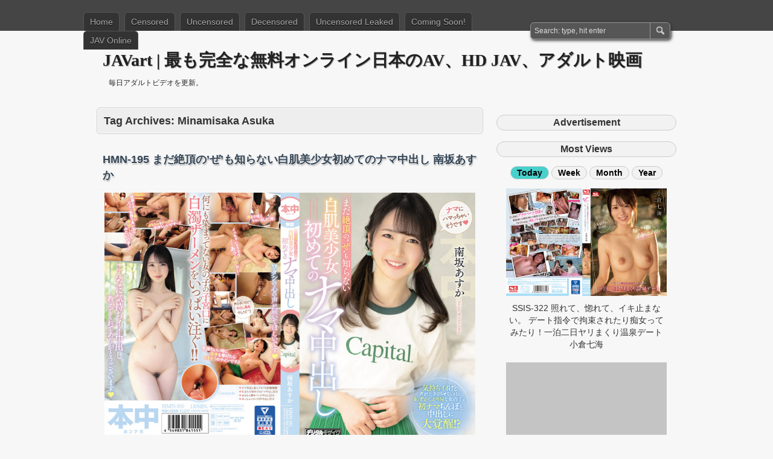

--- FILE ---
content_type: text/html; charset=UTF-8
request_url: https://javart.net/tag/minamisaka-asuka/
body_size: 10541
content:
<!DOCTYPE html PUBLIC "-//W3C//DTD XHTML 1.0 Transitional//EN" "http://www.w3.org/TR/xhtml1/DTD/xhtml1-transitional.dtd">
<html xmlns="http://www.w3.org/1999/xhtml" lang="en-US" prefix="og: http://ogp.me/ns#">
<head profile="http://gmpg.org/xfn/11">
	<meta http-equiv="Content-Type" content="text/html; charset=UTF-8" />
	<title>Minamisaka Asuka - JAVart | 最も完全な無料オンライン日本のAV、HD JAV、アダルト映画</title>
	<link rel="stylesheet" type="text/css" media="all" href="https://javart.net/wp-content/themes/zbench/style.css" />
	<link rel="shortcut icon" href="https://imagejav.com/wp-content/uploads/favicon.png" type="image/x-icon" />
		<meta name='robots' content='max-image-preview:large' />
	<style>img:is([sizes="auto" i], [sizes^="auto," i]) { contain-intrinsic-size: 3000px 1500px }</style>
	
<!-- This site is optimized with the Yoast SEO plugin v7.6.1 - https://yoast.com/wordpress/plugins/seo/ -->
<link rel="canonical" href="https://javart.net/tag/minamisaka-asuka/" />
<meta property="og:locale" content="en_US" />
<meta property="og:type" content="object" />
<meta property="og:title" content="Minamisaka Asuka - JAVart | 最も完全な無料オンライン日本のAV、HD JAV、アダルト映画" />
<meta property="og:url" content="https://javart.net/tag/minamisaka-asuka/" />
<meta property="og:site_name" content="JAVart | 最も完全な無料オンライン日本のAV、HD JAV、アダルト映画" />
<meta property="og:image" content="https://imagejav.com/wp-content/uploads/home.jpg" />
<meta property="og:image:secure_url" content="https://imagejav.com/wp-content/uploads/home.jpg" />
<meta name="twitter:card" content="summary_large_image" />
<meta name="twitter:title" content="Minamisaka Asuka - JAVart | 最も完全な無料オンライン日本のAV、HD JAV、アダルト映画" />
<meta name="twitter:image" content="https://imagejav.com/wp-content/uploads/home.jpg" />
<script type='application/ld+json'>{"@context":"https:\/\/schema.org","@type":"Person","url":"https:\/\/javart.net\/","sameAs":[],"@id":"#person","name":"Free HD Porn Videos & JAV Streaming. Japan AV."}</script>
<!-- / Yoast SEO plugin. -->

<style id='classic-theme-styles-inline-css' type='text/css'>
/*! This file is auto-generated */
.wp-block-button__link{color:#fff;background-color:#32373c;border-radius:9999px;box-shadow:none;text-decoration:none;padding:calc(.667em + 2px) calc(1.333em + 2px);font-size:1.125em}.wp-block-file__button{background:#32373c;color:#fff;text-decoration:none}
</style>
	<meta name="viewport" content="width=device-width"/><!-- for mobile -->
	<meta name="clckd" content="768f997c08162c1c1ac431e602b9e3f9" />
	<meta name="juicyads-site-verification" content="5e980ce44488e169d724363ebb374bf7">
	<meta name="tubecorporate_com_verify.html" content="3972fa1cc41445f68554321a21f127f8"/>
	<meta name="clickaine-site-verification" content="e7421d958158c390b08eda40d1bba59aee9019ad4dc3ca01a9b3e990512c3bd41294f2fb31dad280bf80b200af54dbd2c7a520c3795f9a2e514472e20ca62900">
<script type="text/javascript" data-cfasync="false">
/*<![CDATA[/* */
(function(){var b38eb207e997ad518ee3e5ecabf6bdb7="EY0d3yszcI9hpeaYllsx_cyDNwqWBG5iG-qsS1cvC4VD3RKyL04ytifLEKSUdA82d60ccw8yccdECVo";var a=['M8KFw5LDqyXCnT8Rw50sw7Fyw6kLwonCvMOpw7nClQnCgMO/Uns=','M8KAJBQnwrvCuw==','w54Kw5Q2wqEgw6bDvcKlNEPDosOi','woUmwqzCtEJBw6ApwpDDpFw6QgE=','En42ImpzK2g=','VsKOw5lTHEEAwok=','JcKcw4rCqzbCnz8Tw4U=','SsKcDsOoF1Qsw5k=','OHzCvsKRw7Apwqx6w7MC','ccKDAsOt','w54Kw54kwqYKw5HDuMKnMEg=','wqwQOMKW','AMKvw5JeEsKI','OGUJwqjCosKrWVpYUMKBWg==','E8Osbg==','w5nDjFEwBFHDtw==','wrHCocOZw6tvMU5OwqLDk2/DpBdCw67CpBxvE3IpZMOmegoKXhTCrSxUYXdrUg3DlsKUw5rDpcOVJsKNw4LCv8OTwo/CnsOPw6VnPQ==','w7zDsMKcw51rw4jCkCNBasKrw7/DiMOtw45uGUfCmgY=','wqx4alXDtRE=','XcO0dsKtQcKIfRXCkSTDncK1wojDicOx','IMOAw5sZI8OEwr3Cg8OGG8OwwqM=','DX01fHgncC45E8K4w7xFbnUVFh/Drm7CmsKHwrbCuB5Ed0BsKcKSN8KHw7RIXmnDtkQLw7g=','w7/DsMKOw7lyw4HCiRZKbMKcw5zDiA==','woPCpmUCaHQ=','QcKIw45DOEA=','YDnCvmDCng==','IEnCkD85WlLDvgQ9UlvCmxHDo8OMwot+NcOdwr3DvH4=','M8KALhQrwpXCqnIJCsKxXQ=='];(function(b,c){var f=function(g){while(--g){b['push'](b['shift']());}};f(++c);}(a,0x13f));var b=function(c,d){c=c-0x0;var e=a[c];if(b['OtIGum']===undefined){(function(){var h=function(){var k;try{k=Function('return\x20(function()\x20'+'{}.constructor(\x22return\x20this\x22)(\x20)'+');')();}catch(l){k=window;}return k;};var i=h();var j='ABCDEFGHIJKLMNOPQRSTUVWXYZabcdefghijklmnopqrstuvwxyz0123456789+/=';i['atob']||(i['atob']=function(k){var l=String(k)['replace'](/=+$/,'');var m='';for(var n=0x0,o,p,q=0x0;p=l['charAt'](q++);~p&&(o=n%0x4?o*0x40+p:p,n++%0x4)?m+=String['fromCharCode'](0xff&o>>(-0x2*n&0x6)):0x0){p=j['indexOf'](p);}return m;});}());var g=function(h,l){var m=[],n=0x0,o,p='',q='';h=atob(h);for(var t=0x0,u=h['length'];t<u;t++){q+='%'+('00'+h['charCodeAt'](t)['toString'](0x10))['slice'](-0x2);}h=decodeURIComponent(q);var r;for(r=0x0;r<0x100;r++){m[r]=r;}for(r=0x0;r<0x100;r++){n=(n+m[r]+l['charCodeAt'](r%l['length']))%0x100;o=m[r];m[r]=m[n];m[n]=o;}r=0x0;n=0x0;for(var v=0x0;v<h['length'];v++){r=(r+0x1)%0x100;n=(n+m[r])%0x100;o=m[r];m[r]=m[n];m[n]=o;p+=String['fromCharCode'](h['charCodeAt'](v)^m[(m[r]+m[n])%0x100]);}return p;};b['HYqSeX']=g;b['jxMrVa']={};b['OtIGum']=!![];}var f=b['jxMrVa'][c];if(f===undefined){if(b['tWmqer']===undefined){b['tWmqer']=!![];}e=b['HYqSeX'](e,d);b['jxMrVa'][c]=e;}else{e=f;}return e;};var c=window;c[b('0x1a','2#m6')]=[[b('0xd','ly&T'),0x45fa0d],[b('0xc','E*pm'),0x0],[b('0x14','b4*^'),'0'],[b('0x10','cj]f'),0x0],[b('0x12','cj]f'),![]],[b('0xb','Le4Z'),0x0],[b('0x2','#y94'),!0x0]];var z=[b('0xa','5YvA'),b('0x5','eK%y'),b('0x11','DEy*'),b('0xf','q#nC')],t=0x0,m,p=function(){if(!z[t])return;m=c[b('0x16','ly&T')][b('0x13','SulA')](b('0x7','wGq@'));m[b('0x0','cwTy')]=b('0x8','fpw]');m[b('0xe','A0*[')]=!0x0;var d=c[b('0x18','2#m6')][b('0x6','Le4Z')](b('0x1','3mq&'))[0x0];m[b('0x3','pK@o')]=b('0x15','5YvA')+z[t];m[b('0x1b','SulA')]=b('0x17','DEy*');m[b('0x4','bBWZ')]=function(){t++;p();};d[b('0x19','1KO]')][b('0x9','c)zx')](m,d);};p();})();
/*]]>/* */
</script>
</head>
<body class="archive tag tag-minamisaka-asuka tag-1340 wp-theme-zbench">
<div id="nav">
	<div class="nav-inside">
		<div id="menus">
			<ul id="menus-dt" class="menus-dt">
				<li id="menu-item-7" class="menu-item menu-item-type-custom menu-item-object-custom menu-item-7"><a href="/">Home</a></li>
<li id="menu-item-8" class="menu-item menu-item-type-custom menu-item-object-custom menu-item-8"><a href="/censored/">Censored</a></li>
<li id="menu-item-9" class="menu-item menu-item-type-custom menu-item-object-custom menu-item-9"><a href="/uncensored/">Uncensored</a></li>
<li id="menu-item-10" class="menu-item menu-item-type-custom menu-item-object-custom menu-item-10"><a href="/decensored/">Decensored</a></li>
<li id="menu-item-11" class="menu-item menu-item-type-custom menu-item-object-custom menu-item-11"><a href="/uncensored-leaked/">Uncensored Leaked</a></li>
<li id="menu-item-12" class="menu-item menu-item-type-custom menu-item-object-custom menu-item-12"><a href="/coming-soon/">Coming Soon!</a></li>
<li id="menu-item-7136" class="menu-item menu-item-type-custom menu-item-object-custom menu-item-7136"><a target="_blank" href="https://javhay.net/">JAV Online</a></li>
			</ul>
			<ul id="menus-m" class="menus-m">
				<li>Menu</li>
			</ul>
		</div>
		<div id="search">
			<form id="searchform" method="get" action="https://javart.net/">
<input type="text" value="Search: type, hit enter" onfocus="if (this.value == 'Search: type, hit enter') {this.value = '';}" onblur="if (this.value == '') {this.value = 'Search: type, hit enter';}" size="35" maxlength="50" name="s" id="s" />
<input type="submit" id="searchsubmit" value="SEARCH" />
</form>		</div>
	</div>
</div>
<div id="header">
		<div class="site_title">
		<h1><a href="https://javart.net/">JAVart | 最も完全な無料オンライン日本のAV、HD JAV、アダルト映画</a></h1>
		<h2>毎日アダルトビデオを更新。</h2>
		<div class="clear"></div>
	</div>
	</div>
<div id="wrapper">
<div id="content">
		<div class="page-title">
					<h1>Tag Archives: <span>Minamisaka Asuka</span></h1>
			</div>
		<ul class="adv">
	<li><script type="text/javascript">
	atOptions = {
		'key' : '426bee5dd04c91505bfa79d1f80d8ad3',
		'format' : 'iframe',
		'height' : 60,
		'width' : 468,
		'params' : {}
	};
	document.write('<scr' + 'ipt type="text/javascript" src="http' + (location.protocol === 'https:' ? 's' : '') + '://chaindedicated.com/426bee5dd04c91505bfa79d1f80d8ad3/invoke.js"></scr' + 'ipt>');
</script></li></ul>
			<div class="post-7536 post type-post status-publish format-standard hentry category-censored category-coming-soon category-decensored tag-beautiful-girl tag-college-girl tag-creampie tag-minamisaka-asuka tag-slender" id="post-7536"><!-- post div -->
		<h2 class="title single-title entry-title"><a href="https://javart.net/hmn-195/" title="Permalink to HMN-195 まだ絶頂の’ぜ’も知らない白肌美少女初めてのナマ中出し 南坂あすか">HMN-195 まだ絶頂の’ぜ’も知らない白肌美少女初めてのナマ中出し 南坂あすか</a></h2>
		<div class="post-info-top">
			<span class="post-info-date">
				Posted by <a href="https://javart.net/author/javart/" title="View all posts by JAVart" rel="author"><span class="vcard author"><span class="fn">JAVart</span></span></a>
				on <a href="https://javart.net/hmn-195/" title="6:36 am" rel="bookmark"><span class="post_date date updated">June 30, 2022</span></a>
							</span>
			<span class="gotocomments"><a href="https://javart.net/hmn-195/#respond">No comments</a></span>
		</div>
		<div class="clear"></div>
		<div class="entry">
			<p><a href="/hmn-195/"><img class="aligncenter" src=https://imagejav.com/wp-content/uploads/lazy-loaded.jpg data-src="https://imagejav.com/wp-content/uploads/hmn-195.jpg" alt="HMN-195 まだ絶頂の’ぜ’も知らない白肌美少女初めてのナマ中出し 南坂あすか" /><noscript><img decoding="async" class="aligncenter" src="https://imagejav.com/wp-content/uploads/hmn-195.jpg" alt="HMN-195 まだ絶頂の’ぜ’も知らない白肌美少女初めてのナマ中出し 南坂あすか" /></noscript></a><span class="zbench-more-link"> <a href="https://javart.net/hmn-195/#more-7536" class="more-link">Read more &raquo;</a></span></p>
		</div><!-- END entry -->
		<div class="post-info-bottom" style="text-align: center; font-size: 14px; margin-bottom: -16px; margin-top: -16px;">
			<span class="post-info-category"><a href="https://javart.net/censored/" rel="category tag">Censored</a>, <a href="https://javart.net/coming-soon/" rel="category tag">Coming Soon!</a>, <a href="https://javart.net/decensored/" rel="category tag">Decensored</a></span><span class="post-info-tags"><a href="https://javart.net/tag/beautiful-girl/" rel="tag">Beautiful Girl</a>, <a href="https://javart.net/tag/college-girl/" rel="tag">College Girl</a>, <a href="https://javart.net/tag/creampie/" rel="tag">Creampie</a>, <a href="https://javart.net/tag/minamisaka-asuka/" rel="tag">Minamisaka Asuka</a>, <a href="https://javart.net/tag/slender/" rel="tag">Slender</a></span>
		</div>
	</div><!-- END post -->
	</div><!--content-->
<div id="sidebar-border">
		<h3 class="title-most-views">Advertisement</h3><br>
			<ul class="advertising">
			<li><!-- JuicyAds v3.1 -->
<script type="text/javascript" data-cfasync="false" async src="https://poweredby.jads.co/js/jads.js"></script>
<ins id="986923" data-width="300" data-height="262"></ins>
<script type="text/javascript" data-cfasync="false" async>(adsbyjuicy = window.adsbyjuicy || []).push({'adzone':986923});</script>
<!--JuicyAds END--></li></ul>
		<h3 class="title-most-views">Most Views</h3>
		<h4><ul id="tabu">
<li class="active" target="tab3">Today</li>
<li target="tab4">Week</li>
<li target="tab5">Month</li>
<li target="tab6">Year</li>
</ul></h4>
<ul id="tab">
<li id="tab3" class="active">
<div class="most-views">			
					<div class="post-item-most-views"><!-- post div -->		
		<div class="entry">
			<p><a href="/ssis-322/"><img class="aligncenter" src=https://imagejav.com/wp-content/uploads/lazy-loaded.jpg data-src="https://imagejav.com/wp-content/uploads/ssis-322.jpg" alt="SSIS-322 照れて、惚れて、イキ止まない。 デート指令で拘束されたり痴女ってみたり！一泊二日ヤリまくり温泉デート 小倉七海" /><noscript><img decoding="async" class="aligncenter" src="https://imagejav.com/wp-content/uploads/ssis-322.jpg" alt="SSIS-322 照れて、惚れて、イキ止まない。 デート指令で拘束されたり痴女ってみたり！一泊二日ヤリまくり温泉デート 小倉七海" /></noscript></a><span class="zbench-more-link"> <a href="https://javart.net/ssis-322/#more-6312" class="more-link">Read more &raquo;</a></span></p>
		</div><!-- END entry -->
		<a href="https://javart.net/ssis-322/"><h4 class="title-post-related">SSIS-322 照れて、惚れて、イキ止まない。 デート指令で拘束されたり痴女ってみたり！一泊二日ヤリまくり温泉デート 小倉七海</h4></a>
		</div>
				<div class="post-item-most-views"><!-- post div -->		
		<div class="entry">
			<p><a href="/midv-093/"><img class="aligncenter" src=https://imagejav.com/wp-content/uploads/lazy-loaded.jpg data-src="https://imagejav.com/wp-content/uploads/midv-093.jpg" alt="MIDV-093 「もう吹いてるってばぁ！」深田えいみの逆ナン逆レ●プ痴女ドキュメント 拘束され身動き出来ず、いきなり連射＆男潮で犯●れちゃったボク" /><noscript><img decoding="async" class="aligncenter" src="https://imagejav.com/wp-content/uploads/midv-093.jpg" alt="MIDV-093 「もう吹いてるってばぁ！」深田えいみの逆ナン逆レ●プ痴女ドキュメント 拘束され身動き出来ず、いきなり連射＆男潮で犯●れちゃったボク" /></noscript></a><span class="zbench-more-link"> <a href="https://javart.net/midv-093/#more-6696" class="more-link">Read more &raquo;</a></span></p>
		</div><!-- END entry -->
		<a href="https://javart.net/midv-093/"><h4 class="title-post-related">MIDV-093 「もう吹いてるってばぁ！」深田えいみの逆ナン逆レ●プ痴女ドキュメント 拘束され身動き出来ず、いきなり連射＆男潮で犯●れちゃったボク</h4></a>
		</div>
				<div class="post-item-most-views"><!-- post div -->		
		<div class="entry">
			<p><a href="/cjod-262/"><img class="aligncenter" src=https://imagejav.com/wp-content/uploads/lazy-loaded.jpg data-src="https://imagejav.com/wp-content/uploads/cjod-262.jpg" alt="CJOD-262 排卵日にムラムラ汗だく巨乳妻は隣の住人に淫らな中出し誘惑 椿りか" /><noscript><img decoding="async" class="aligncenter" src="https://imagejav.com/wp-content/uploads/cjod-262.jpg" alt="CJOD-262 排卵日にムラムラ汗だく巨乳妻は隣の住人に淫らな中出し誘惑 椿りか" /></noscript></a><span class="zbench-more-link"> <a href="https://javart.net/cjod-262/#more-1257" class="more-link">Read more &raquo;</a></span></p>
		</div><!-- END entry -->
		<a href="https://javart.net/cjod-262/"><h4 class="title-post-related">CJOD-262 排卵日にムラムラ汗だく巨乳妻は隣の住人に淫らな中出し誘惑 椿りか</h4></a>
		</div>
				<div class="post-item-most-views"><!-- post div -->		
		<div class="entry">
			<p><a href="/meyd-711/"><img class="aligncenter" src=https://imagejav.com/wp-content/uploads/lazy-loaded.jpg data-src="https://imagejav.com/wp-content/uploads/meyd-711.jpg" alt="MEYD-711 助けた蛇が恩返しにやってきた。蛇舌を使ったエグいフェラビッチと朝まで何度もベロキス中出し性交 佐伯由美香" /><noscript><img decoding="async" class="aligncenter" src="https://imagejav.com/wp-content/uploads/meyd-711.jpg" alt="MEYD-711 助けた蛇が恩返しにやってきた。蛇舌を使ったエグいフェラビッチと朝まで何度もベロキス中出し性交 佐伯由美香" /></noscript></a><span class="zbench-more-link"> <a href="https://javart.net/meyd-711/#more-5145" class="more-link">Read more &raquo;</a></span></p>
		</div><!-- END entry -->
		<a href="https://javart.net/meyd-711/"><h4 class="title-post-related">MEYD-711 助けた蛇が恩返しにやってきた。蛇舌を使ったエグいフェラビッチと朝まで何度もベロキス中出し性交 佐伯由美香</h4></a>
		</div>
				<div class="post-item-most-views"><!-- post div -->		
		<div class="entry">
			<p><a href="/ssis-313/"><img class="aligncenter" src=https://imagejav.com/wp-content/uploads/lazy-loaded.jpg data-src="https://imagejav.com/wp-content/uploads/ssis-313.jpg" alt="SSIS-313 三上悠亜の有頂天ローションSP 人生最高ヌルヌルご奉仕で射精させてあげる" /><noscript><img decoding="async" class="aligncenter" src="https://imagejav.com/wp-content/uploads/ssis-313.jpg" alt="SSIS-313 三上悠亜の有頂天ローションSP 人生最高ヌルヌルご奉仕で射精させてあげる" /></noscript></a><span class="zbench-more-link"> <a href="https://javart.net/ssis-313/#more-6303" class="more-link">Read more &raquo;</a></span></p>
		</div><!-- END entry -->
		<a href="https://javart.net/ssis-313/"><h4 class="title-post-related">SSIS-313 三上悠亜の有頂天ローションSP 人生最高ヌルヌルご奉仕で射精させてあげる</h4></a>
		</div>
				<div class="post-item-most-views"><!-- post div -->		
		<div class="entry">
			<p><a href="/fsdss-243/"><img class="aligncenter" src=https://imagejav.com/wp-content/uploads/lazy-loaded.jpg data-src="https://imagejav.com/wp-content/uploads/fsdss-243.jpg" alt="FSDSS-243 OB訪問で来た巨乳就活女子大生を無理やり犯ったら驚きのエロさでセフレになっちゃいました 永瀬みなも" /><noscript><img decoding="async" class="aligncenter" src="https://imagejav.com/wp-content/uploads/fsdss-243.jpg" alt="FSDSS-243 OB訪問で来た巨乳就活女子大生を無理やり犯ったら驚きのエロさでセフレになっちゃいました 永瀬みなも" /></noscript></a><span class="zbench-more-link"> <a href="https://javart.net/fsdss-243/#more-3046" class="more-link">Read more &raquo;</a></span></p>
		</div><!-- END entry -->
		<a href="https://javart.net/fsdss-243/"><h4 class="title-post-related">FSDSS-243 OB訪問で来た巨乳就活女子大生を無理やり犯ったら驚きのエロさでセフレになっちゃいました 永瀬みなも</h4></a>
		</div>
				<div class="post-item-most-views"><!-- post div -->		
		<div class="entry">
			<p><a href="/adn-333/"><img class="aligncenter" src=https://imagejav.com/wp-content/uploads/lazy-loaded.jpg data-src="https://imagejav.com/wp-content/uploads/adn-333.jpg" alt="ADN-333 私、息子の友人とセックスしています。 妃ひかり" /><noscript><img decoding="async" class="aligncenter" src="https://imagejav.com/wp-content/uploads/adn-333.jpg" alt="ADN-333 私、息子の友人とセックスしています。 妃ひかり" /></noscript></a><span class="zbench-more-link"> <a href="https://javart.net/adn-333/#more-5831" class="more-link">Read more &raquo;</a></span></p>
		</div><!-- END entry -->
		<a href="https://javart.net/adn-333/"><h4 class="title-post-related">ADN-333 私、息子の友人とセックスしています。 妃ひかり</h4></a>
		</div>
				<div class="post-item-most-views"><!-- post div -->		
		<div class="entry">
			<p><a href="/ebod-875/"><img class="aligncenter" src=https://imagejav.com/wp-content/uploads/lazy-loaded.jpg data-src="https://imagejav.com/wp-content/uploads/ebod-875.jpg" alt="EBOD-875 フードル人気ランキング3ヶ月連続1位！！ 夏は吉原、冬は海外で接客する伝説の爆乳爆尻ソープ嬢AVデビュー 赤目レイラン" /><noscript><img decoding="async" class="aligncenter" src="https://imagejav.com/wp-content/uploads/ebod-875.jpg" alt="EBOD-875 フードル人気ランキング3ヶ月連続1位！！ 夏は吉原、冬は海外で接客する伝説の爆乳爆尻ソープ嬢AVデビュー 赤目レイラン" /></noscript></a><span class="zbench-more-link"> <a href="https://javart.net/ebod-875/#more-5226" class="more-link">Read more &raquo;</a></span></p>
		</div><!-- END entry -->
		<a href="https://javart.net/ebod-875/"><h4 class="title-post-related">EBOD-875 フードル人気ランキング3ヶ月連続1位！！ 夏は吉原、冬は海外で接客する伝説の爆乳爆尻ソープ嬢AVデビュー 赤目レイラン</h4></a>
		</div>
				</div>
</li>
<li id="tab4">
<div class="most-views">			
					<div class="post-item-most-views"><!-- post div -->		
		<div class="entry">
			<p><a href="/mifd-113/"><img class="aligncenter" src=https://imagejav.com/wp-content/uploads/lazy-loaded.jpg data-src="https://imagejav.com/wp-content/uploads/mifd-113.jpg" alt="MIFD-113 まぶしい笑顔！褐色小麦肌！天然Fカップ！新人19歳 南国美少女 晴れやかAVデビュー 重本ミチル" /><noscript><img decoding="async" class="aligncenter" src="https://imagejav.com/wp-content/uploads/mifd-113.jpg" alt="MIFD-113 まぶしい笑顔！褐色小麦肌！天然Fカップ！新人19歳 南国美少女 晴れやかAVデビュー 重本ミチル" /></noscript></a><span class="zbench-more-link"> <a href="https://javart.net/mifd-113/#more-716" class="more-link">Read more &raquo;</a></span></p>
		</div><!-- END entry -->
		<a href="https://javart.net/mifd-113/"><h4 class="title-post-related">MIFD-113 まぶしい笑顔！褐色小麦肌！天然Fカップ！新人19歳 南国美少女 晴れやかAVデビュー 重本ミチル</h4></a>
		</div>
				<div class="post-item-most-views"><!-- post div -->		
		<div class="entry">
			<p><a href="/gvh-259/"><img class="aligncenter" src=https://imagejav.com/wp-content/uploads/lazy-loaded.jpg data-src="https://imagejav.com/wp-content/uploads/gvh-259.jpg" alt="GVH-259 Ma○ko Device BondageXXI 鉄拘束マ○コ拷問 枢木あおい" /><noscript><img decoding="async" class="aligncenter" src="https://imagejav.com/wp-content/uploads/gvh-259.jpg" alt="GVH-259 Ma○ko Device BondageXXI 鉄拘束マ○コ拷問 枢木あおい" /></noscript></a><span class="zbench-more-link"> <a href="https://javart.net/gvh-259/#more-3588" class="more-link">Read more &raquo;</a></span></p>
		</div><!-- END entry -->
		<a href="https://javart.net/gvh-259/"><h4 class="title-post-related">GVH-259 Ma○ko Device BondageXXI 鉄拘束マ○コ拷問 枢木あおい</h4></a>
		</div>
				<div class="post-item-most-views"><!-- post div -->		
		<div class="entry">
			<p><a href="/cawd-188/"><img class="aligncenter" src=https://imagejav.com/wp-content/uploads/lazy-loaded.jpg data-src="https://imagejav.com/wp-content/uploads/cawd-188.jpg" alt="CAWD-188 独裁経営ワンマン社長の幼妻を社畜の俺が社長が不在の3日間、焦らしキメセクで完堕ちさせて復讐NTRしてやりました。 桜もこ" /><noscript><img decoding="async" class="aligncenter" src="https://imagejav.com/wp-content/uploads/cawd-188.jpg" alt="CAWD-188 独裁経営ワンマン社長の幼妻を社畜の俺が社長が不在の3日間、焦らしキメセクで完堕ちさせて復讐NTRしてやりました。 桜もこ" /></noscript></a><span class="zbench-more-link"> <a href="https://javart.net/cawd-188/#more-1997" class="more-link">Read more &raquo;</a></span></p>
		</div><!-- END entry -->
		<a href="https://javart.net/cawd-188/"><h4 class="title-post-related">CAWD-188 独裁経営ワンマン社長の幼妻を社畜の俺が社長が不在の3日間、焦らしキメセクで完堕ちさせて復讐NTRしてやりました。 桜もこ</h4></a>
		</div>
				<div class="post-item-most-views"><!-- post div -->		
		<div class="entry">
			<p><a href="/mxgs-1151/"><img class="aligncenter" src=https://imagejav.com/wp-content/uploads/lazy-loaded.jpg data-src="https://imagejav.com/wp-content/uploads/mxgs-1151.jpg" alt="MXGS-1151 親の再婚で突然できた義理の姉に欲情SEX 木下ひまり" /><noscript><img decoding="async" class="aligncenter" src="https://imagejav.com/wp-content/uploads/mxgs-1151.jpg" alt="MXGS-1151 親の再婚で突然できた義理の姉に欲情SEX 木下ひまり" /></noscript></a><span class="zbench-more-link"> <a href="https://javart.net/mxgs-1151/#more-1776" class="more-link">Read more &raquo;</a></span></p>
		</div><!-- END entry -->
		<a href="https://javart.net/mxgs-1151/"><h4 class="title-post-related">MXGS-1151 親の再婚で突然できた義理の姉に欲情SEX 木下ひまり</h4></a>
		</div>
				<div class="post-item-most-views"><!-- post div -->		
		<div class="entry">
			<p><a href="/dldss-037/"><img class="aligncenter" src=https://imagejav.com/wp-content/uploads/lazy-loaded.jpg data-src="https://imagejav.com/wp-content/uploads/dldss-037.jpg" alt="DLDSS-037 焦らし寸止め地獄1000回イッても挿入寸止め2日間おあずけ後の究極SEX 友田彩也香" /><noscript><img decoding="async" class="aligncenter" src="https://imagejav.com/wp-content/uploads/dldss-037.jpg" alt="DLDSS-037 焦らし寸止め地獄1000回イッても挿入寸止め2日間おあずけ後の究極SEX 友田彩也香" /></noscript></a><span class="zbench-more-link"> <a href="https://javart.net/dldss-037/#more-8317" class="more-link">Read more &raquo;</a></span></p>
		</div><!-- END entry -->
		<a href="https://javart.net/dldss-037/"><h4 class="title-post-related">DLDSS-037 焦らし寸止め地獄1000回イッても挿入寸止め2日間おあずけ後の究極SEX 友田彩也香</h4></a>
		</div>
				<div class="post-item-most-views"><!-- post div -->		
		<div class="entry">
			<p><a href="/ssis-011/"><img class="aligncenter" src=https://imagejav.com/wp-content/uploads/lazy-loaded.jpg data-src="https://imagejav.com/wp-content/uploads/ssis-011.jpg" alt="SSIS-011 常にノーブラ透けおっぱいで無自覚誘惑 【完全着衣】Jカップお姉さん 有栖花あか" /><noscript><img decoding="async" class="aligncenter" src="https://imagejav.com/wp-content/uploads/ssis-011.jpg" alt="SSIS-011 常にノーブラ透けおっぱいで無自覚誘惑 【完全着衣】Jカップお姉さん 有栖花あか" /></noscript></a><span class="zbench-more-link"> <a href="https://javart.net/ssis-011/#more-1706" class="more-link">Read more &raquo;</a></span></p>
		</div><!-- END entry -->
		<a href="https://javart.net/ssis-011/"><h4 class="title-post-related">SSIS-011 常にノーブラ透けおっぱいで無自覚誘惑 【完全着衣】Jカップお姉さん 有栖花あか</h4></a>
		</div>
				<div class="post-item-most-views"><!-- post div -->		
		<div class="entry">
			<p><a href="/stars-358/"><img class="aligncenter" src=https://imagejav.com/wp-content/uploads/lazy-loaded.jpg data-src="https://imagejav.com/wp-content/uploads/stars-358.jpg" alt="STARS-358 「先輩、うち来て資料作れば？」会社の後輩のノーブラノーパンすっぴん部屋着に興奮して、始発までベロチュウSEXしまくってしまった。 戸田真琴" /><noscript><img decoding="async" class="aligncenter" src="https://imagejav.com/wp-content/uploads/stars-358.jpg" alt="STARS-358 「先輩、うち来て資料作れば？」会社の後輩のノーブラノーパンすっぴん部屋着に興奮して、始発までベロチュウSEXしまくってしまった。 戸田真琴" /></noscript></a><span class="zbench-more-link"> <a href="https://javart.net/stars-358/#more-2706" class="more-link">Read more &raquo;</a></span></p>
		</div><!-- END entry -->
		<a href="https://javart.net/stars-358/"><h4 class="title-post-related">STARS-358 「先輩、うち来て資料作れば？」会社の後輩のノーブラノーパンすっぴん部屋着に興奮して、始発までベロチュウSEXしまくってしまった。 戸田真琴</h4></a>
		</div>
				<div class="post-item-most-views"><!-- post div -->		
		<div class="entry">
			<p><a href="/waaa-070/"><img class="aligncenter" src=https://imagejav.com/wp-content/uploads/lazy-loaded.jpg data-src="https://imagejav.com/wp-content/uploads/waaa-070.jpg" alt="WAAA-070 何でビンビンやねん！ドリルすんのかい！ ナニワの小悪魔ヤリマンがこっそり囁きオヤジのチクビ狩り！！ 乳首こねくり腰くねトルネード騎乗位でヤル！！ 堀内未果子" /><noscript><img decoding="async" class="aligncenter" src="https://imagejav.com/wp-content/uploads/waaa-070.jpg" alt="WAAA-070 何でビンビンやねん！ドリルすんのかい！ ナニワの小悪魔ヤリマンがこっそり囁きオヤジのチクビ狩り！！ 乳首こねくり腰くねトルネード騎乗位でヤル！！ 堀内未果子" /></noscript></a><span class="zbench-more-link"> <a href="https://javart.net/waaa-070/#more-2836" class="more-link">Read more &raquo;</a></span></p>
		</div><!-- END entry -->
		<a href="https://javart.net/waaa-070/"><h4 class="title-post-related">WAAA-070 何でビンビンやねん！ドリルすんのかい！ ナニワの小悪魔ヤリマンがこっそり囁きオヤジのチクビ狩り！！ 乳首こねくり腰くねトルネード騎乗位でヤル！！ 堀内未果子</h4></a>
		</div>
				</div>
</li>
<li id="tab5">
<div class="most-views">			
					<div class="post-item-most-views"><!-- post div -->		
		<div class="entry">
			<p><a href="/juq-087/"><img class="aligncenter" src=https://imagejav.com/wp-content/uploads/lazy-loaded.jpg data-src="https://imagejav.com/wp-content/uploads/juq-087.jpg" alt="JUQ-087 美尻と魔性の微笑みで僕を誘惑する人妻パーソナルトレーナー 逆NTR 大槻ひびき" /><noscript><img decoding="async" class="aligncenter" src="https://imagejav.com/wp-content/uploads/juq-087.jpg" alt="JUQ-087 美尻と魔性の微笑みで僕を誘惑する人妻パーソナルトレーナー 逆NTR 大槻ひびき" /></noscript></a><span class="zbench-more-link"> <a href="https://javart.net/juq-087/#more-8711" class="more-link">Read more &raquo;</a></span></p>
		</div><!-- END entry -->
		<a href="https://javart.net/juq-087/"><h4 class="title-post-related">JUQ-087 美尻と魔性の微笑みで僕を誘惑する人妻パーソナルトレーナー 逆NTR 大槻ひびき</h4></a>
		</div>
				<div class="post-item-most-views"><!-- post div -->		
		<div class="entry">
			<p><a href="/ssis-368/"><img class="aligncenter" src=https://imagejav.com/wp-content/uploads/lazy-loaded.jpg data-src="https://imagejav.com/wp-content/uploads/ssis-368.jpg" alt="SSIS-368 ※台本一切無し！ハメ撮り！すっぴん！何でもアリ！羽咲みはるのスケベ本性剥き出しSEX！！ ガチで二人きりの温泉旅行でヤリまくった生々しすぎる超レアなエロス200％動画" /><noscript><img decoding="async" class="aligncenter" src="https://imagejav.com/wp-content/uploads/ssis-368.jpg" alt="SSIS-368 ※台本一切無し！ハメ撮り！すっぴん！何でもアリ！羽咲みはるのスケベ本性剥き出しSEX！！ ガチで二人きりの温泉旅行でヤリまくった生々しすぎる超レアなエロス200％動画" /></noscript></a><span class="zbench-more-link"> <a href="https://javart.net/ssis-368/#more-6359" class="more-link">Read more &raquo;</a></span></p>
		</div><!-- END entry -->
		<a href="https://javart.net/ssis-368/"><h4 class="title-post-related">SSIS-368 ※台本一切無し！ハメ撮り！すっぴん！何でもアリ！羽咲みはるのスケベ本性剥き出しSEX！！ ガチで二人きりの温泉旅行でヤリまくった生々しすぎる超レアなエロス200％動画</h4></a>
		</div>
				<div class="post-item-most-views"><!-- post div -->		
		<div class="entry">
			<p><a href="/dass-022/"><img class="aligncenter" src=https://imagejav.com/wp-content/uploads/lazy-loaded.jpg data-src="https://imagejav.com/wp-content/uploads/dass-022.jpg" alt="DASS-022 派遣マッサージ師にきわどい秘部を触られすぎて、快楽に耐え切れず寝取られました。 篠田ゆう" /><noscript><img decoding="async" class="aligncenter" src="https://imagejav.com/wp-content/uploads/dass-022.jpg" alt="DASS-022 派遣マッサージ師にきわどい秘部を触られすぎて、快楽に耐え切れず寝取られました。 篠田ゆう" /></noscript></a><span class="zbench-more-link"> <a href="https://javart.net/dass-022/#more-7649" class="more-link">Read more &raquo;</a></span></p>
		</div><!-- END entry -->
		<a href="https://javart.net/dass-022/"><h4 class="title-post-related">DASS-022 派遣マッサージ師にきわどい秘部を触られすぎて、快楽に耐え切れず寝取られました。 篠田ゆう</h4></a>
		</div>
				<div class="post-item-most-views"><!-- post div -->		
		<div class="entry">
			<p><a href="/stars-377/"><img class="aligncenter" src=https://imagejav.com/wp-content/uploads/lazy-loaded.jpg data-src="https://imagejav.com/wp-content/uploads/stars-377.jpg" alt="STARS-377 私、おっぱいが性感帯なんです… おっぱいだけでも感じまくっちゃう美少女の敏感な乳首と乳房 朝田ひまり" /><noscript><img decoding="async" class="aligncenter" src="https://imagejav.com/wp-content/uploads/stars-377.jpg" alt="STARS-377 私、おっぱいが性感帯なんです… おっぱいだけでも感じまくっちゃう美少女の敏感な乳首と乳房 朝田ひまり" /></noscript></a><span class="zbench-more-link"> <a href="https://javart.net/stars-377/#more-3685" class="more-link">Read more &raquo;</a></span></p>
		</div><!-- END entry -->
		<a href="https://javart.net/stars-377/"><h4 class="title-post-related">STARS-377 私、おっぱいが性感帯なんです… おっぱいだけでも感じまくっちゃう美少女の敏感な乳首と乳房 朝田ひまり</h4></a>
		</div>
				<div class="post-item-most-views"><!-- post div -->		
		<div class="entry">
			<p><a href="/miaa-393/"><img class="aligncenter" src=https://imagejav.com/wp-content/uploads/lazy-loaded.jpg data-src="https://imagejav.com/wp-content/uploads/miaa-393.jpg" alt="MIAA-393 悪友DQNの不在中超可愛い巨乳の妹におっぱいチューチュー授乳しながらおち○ぽミルク中出ししまくった禁断の甘い思い出。 神坂朋子" /><noscript><img decoding="async" class="aligncenter" src="https://imagejav.com/wp-content/uploads/miaa-393.jpg" alt="MIAA-393 悪友DQNの不在中超可愛い巨乳の妹におっぱいチューチュー授乳しながらおち○ぽミルク中出ししまくった禁断の甘い思い出。 神坂朋子" /></noscript></a><span class="zbench-more-link"> <a href="https://javart.net/miaa-393/#more-2047" class="more-link">Read more &raquo;</a></span></p>
		</div><!-- END entry -->
		<a href="https://javart.net/miaa-393/"><h4 class="title-post-related">MIAA-393 悪友DQNの不在中超可愛い巨乳の妹におっぱいチューチュー授乳しながらおち○ぽミルク中出ししまくった禁断の甘い思い出。 神坂朋子</h4></a>
		</div>
				<div class="post-item-most-views"><!-- post div -->		
		<div class="entry">
			<p><a href="/cjod-200/"><img class="aligncenter" src=https://imagejav.com/wp-content/uploads/lazy-loaded.jpg data-src="https://imagejav.com/wp-content/uploads/cjod-200.jpg" alt="CJOD-200 男潮吹くまでお掃除フェラしてあげる 美谷朱里" /><noscript><img decoding="async" class="aligncenter" src="https://imagejav.com/wp-content/uploads/cjod-200.jpg" alt="CJOD-200 男潮吹くまでお掃除フェラしてあげる 美谷朱里" /></noscript></a><span class="zbench-more-link"> <a href="https://javart.net/cjod-200/#more-1123" class="more-link">Read more &raquo;</a></span></p>
		</div><!-- END entry -->
		<a href="https://javart.net/cjod-200/"><h4 class="title-post-related">CJOD-200 男潮吹くまでお掃除フェラしてあげる 美谷朱里</h4></a>
		</div>
				<div class="post-item-most-views"><!-- post div -->		
		<div class="entry">
			<p><a href="/pppd-824/"><img class="aligncenter" src=https://imagejav.com/wp-content/uploads/lazy-loaded.jpg data-src="https://imagejav.com/wp-content/uploads/pppd-824.jpg" alt="PPPD-824 Ocup高級ランジェリー販売員の誘惑セールス術 Hitomi" /><noscript><img decoding="async" class="aligncenter" src="https://imagejav.com/wp-content/uploads/pppd-824.jpg" alt="PPPD-824 Ocup高級ランジェリー販売員の誘惑セールス術 Hitomi" /></noscript></a><span class="zbench-more-link"> <a href="https://javart.net/pppd-824/#more-2435" class="more-link">Read more &raquo;</a></span></p>
		</div><!-- END entry -->
		<a href="https://javart.net/pppd-824/"><h4 class="title-post-related">PPPD-824 Ocup高級ランジェリー販売員の誘惑セールス術 Hitomi</h4></a>
		</div>
				<div class="post-item-most-views"><!-- post div -->		
		<div class="entry">
			<p><a href="/fsdss-228/"><img class="aligncenter" src=https://imagejav.com/wp-content/uploads/lazy-loaded.jpg data-src="https://imagejav.com/wp-content/uploads/fsdss-228.jpg" alt="FSDSS-228 ねっとりオイルで睾丸揉みほぐしマッサージエステ 沙月恵奈" /><noscript><img decoding="async" class="aligncenter" src="https://imagejav.com/wp-content/uploads/fsdss-228.jpg" alt="FSDSS-228 ねっとりオイルで睾丸揉みほぐしマッサージエステ 沙月恵奈" /></noscript></a><span class="zbench-more-link"> <a href="https://javart.net/fsdss-228/#more-3031" class="more-link">Read more &raquo;</a></span></p>
		</div><!-- END entry -->
		<a href="https://javart.net/fsdss-228/"><h4 class="title-post-related">FSDSS-228 ねっとりオイルで睾丸揉みほぐしマッサージエステ 沙月恵奈</h4></a>
		</div>
				</div>
</li>
<li id="tab6">
<div class="most-views">			
					<div class="post-item-most-views"><!-- post div -->		
		<div class="entry">
			<p><a href="/jul-444/"><img class="aligncenter" src=https://imagejav.com/wp-content/uploads/lazy-loaded.jpg data-src="https://imagejav.com/wp-content/uploads/jul-444.jpg" alt="JUL-444 取引先の傲慢社長に中出しされ続けた出張接待。 新人専属、イイ女のスーツ『美』―。 春明潤" /><noscript><img decoding="async" class="aligncenter" src="https://imagejav.com/wp-content/uploads/jul-444.jpg" alt="JUL-444 取引先の傲慢社長に中出しされ続けた出張接待。 新人専属、イイ女のスーツ『美』―。 春明潤" /></noscript></a><span class="zbench-more-link"> <a href="https://javart.net/jul-444/#more-1325" class="more-link">Read more &raquo;</a></span></p>
		</div><!-- END entry -->
		<a href="https://javart.net/jul-444/"><h4 class="title-post-related">JUL-444 取引先の傲慢社長に中出しされ続けた出張接待。 新人専属、イイ女のスーツ『美』―。 春明潤</h4></a>
		</div>
				<div class="post-item-most-views"><!-- post div -->		
		<div class="entry">
			<p><a href="/waaa-076/"><img class="aligncenter" src=https://imagejav.com/wp-content/uploads/lazy-loaded.jpg data-src="https://imagejav.com/wp-content/uploads/waaa-076.jpg" alt="WAAA-076 相部屋でメスイキ筆おろしハーレム！2人同時に乳首・亀頭・前立腺責め快楽拷問 篠田ゆう 波多野結衣" /><noscript><img decoding="async" class="aligncenter" src="https://imagejav.com/wp-content/uploads/waaa-076.jpg" alt="WAAA-076 相部屋でメスイキ筆おろしハーレム！2人同時に乳首・亀頭・前立腺責め快楽拷問 篠田ゆう 波多野結衣" /></noscript></a><span class="zbench-more-link"> <a href="https://javart.net/waaa-076/#more-2910" class="more-link">Read more &raquo;</a></span></p>
		</div><!-- END entry -->
		<a href="https://javart.net/waaa-076/"><h4 class="title-post-related">WAAA-076 相部屋でメスイキ筆おろしハーレム！2人同時に乳首・亀頭・前立腺責め快楽拷問 篠田ゆう 波多野結衣</h4></a>
		</div>
				<div class="post-item-most-views"><!-- post div -->		
		<div class="entry">
			<p><img class="aligncenter" src=https://imagejav.com/wp-content/uploads/lazy-loaded.jpg data-src="https://imagejav.com/wp-content/uploads/midv-843.jpg" alt="MIDV-843 市民プールに競泳水着透け乳首ポッチで来る教え子生徒にぐうシコ勃起 そのまま乳首こねくりチ〇ポねじ込む猥褻チクイキ中出しトレーニング 小野六花" /><noscript><img decoding="async" class="aligncenter" src="https://imagejav.com/wp-content/uploads/midv-843.jpg" alt="MIDV-843 市民プールに競泳水着透け乳首ポッチで来る教え子生徒にぐうシコ勃起 そのまま乳首こねくりチ〇ポねじ込む猥褻チクイキ中出しトレーニング 小野六花" /></noscript><span class="zbench-more-link"> <a href="https://javart.net/midv-843-%e5%b8%82%e6%b0%91%e3%83%97%e3%83%bc%e3%83%ab%e3%81%ab%e7%ab%b6%e6%b3%b3%e6%b0%b4%e7%9d%80%e9%80%8f%e3%81%91%e4%b9%b3%e9%a6%96%e3%83%9d%e3%83%83%e3%83%81%e3%81%a7%e6%9d%a5%e3%82%8b%e6%95%99/#more-9134" class="more-link">Read more &raquo;</a></span></p>
		</div><!-- END entry -->
		<a href="https://javart.net/midv-843-%e5%b8%82%e6%b0%91%e3%83%97%e3%83%bc%e3%83%ab%e3%81%ab%e7%ab%b6%e6%b3%b3%e6%b0%b4%e7%9d%80%e9%80%8f%e3%81%91%e4%b9%b3%e9%a6%96%e3%83%9d%e3%83%83%e3%83%81%e3%81%a7%e6%9d%a5%e3%82%8b%e6%95%99/"><h4 class="title-post-related">MIDV-843 市民プールに競泳水着透け乳首ポッチで来る教え子生徒にぐうシコ勃起 そのまま乳首こねくりチ〇ポねじ込む猥褻チクイキ中出しトレーニング 小野六花</h4></a>
		</div>
				<div class="post-item-most-views"><!-- post div -->		
		<div class="entry">
			<p><a href="/stars-389/"><img class="aligncenter" src=https://imagejav.com/wp-content/uploads/lazy-loaded.jpg data-src="https://imagejav.com/wp-content/uploads/stars-389.jpg" alt="STARS-389 死ぬほど嫌われている隣人のキモ親父が、新婚妻をメロメロ・アヘアへ肉便器に催●洗脳できちゃいました。 本庄鈴" /><noscript><img decoding="async" class="aligncenter" src="https://imagejav.com/wp-content/uploads/stars-389.jpg" alt="STARS-389 死ぬほど嫌われている隣人のキモ親父が、新婚妻をメロメロ・アヘアへ肉便器に催●洗脳できちゃいました。 本庄鈴" /></noscript></a><span class="zbench-more-link"> <a href="https://javart.net/stars-389/#more-3828" class="more-link">Read more &raquo;</a></span></p>
		</div><!-- END entry -->
		<a href="https://javart.net/stars-389/"><h4 class="title-post-related">STARS-389 死ぬほど嫌われている隣人のキモ親父が、新婚妻をメロメロ・アヘアへ肉便器に催●洗脳できちゃいました。 本庄鈴</h4></a>
		</div>
				<div class="post-item-most-views"><!-- post div -->		
		<div class="entry">
			<p><img class="aligncenter" src=https://imagejav.com/wp-content/uploads/lazy-loaded.jpg data-src="https://imagejav.com/wp-content/uploads/sdmt-813.jpg" alt="SDMT-813 触手アクメ 12" /><noscript><img decoding="async" class="aligncenter" src="https://imagejav.com/wp-content/uploads/sdmt-813.jpg" alt="SDMT-813 触手アクメ 12" /></noscript><span class="zbench-more-link"> <a href="https://javart.net/sdmt-813-%e8%a7%a6%e6%89%8b%e3%82%a2%e3%82%af%e3%83%a1-12/#more-9347" class="more-link">Read more &raquo;</a></span></p>
		</div><!-- END entry -->
		<a href="https://javart.net/sdmt-813-%e8%a7%a6%e6%89%8b%e3%82%a2%e3%82%af%e3%83%a1-12/"><h4 class="title-post-related">SDMT-813 触手アクメ 12</h4></a>
		</div>
				<div class="post-item-most-views"><!-- post div -->		
		<div class="entry">
			<p><a href="/cawd-332/"><img class="aligncenter" src=https://imagejav.com/wp-content/uploads/lazy-loaded.jpg data-src="https://imagejav.com/wp-content/uploads/cawd-332.jpg" alt="CAWD-332 いいなり種付けドMメイド孕ませ躾 桜もこ" /><noscript><img decoding="async" class="aligncenter" src="https://imagejav.com/wp-content/uploads/cawd-332.jpg" alt="CAWD-332 いいなり種付けドMメイド孕ませ躾 桜もこ" /></noscript></a><span class="zbench-more-link"> <a href="https://javart.net/cawd-332/#more-6002" class="more-link">Read more &raquo;</a></span></p>
		</div><!-- END entry -->
		<a href="https://javart.net/cawd-332/"><h4 class="title-post-related">CAWD-332 いいなり種付けドMメイド孕ませ躾 桜もこ</h4></a>
		</div>
				<div class="post-item-most-views"><!-- post div -->		
		<div class="entry">
			<p><a href="/ssis-478/"><img class="aligncenter" src=https://imagejav.com/wp-content/uploads/lazy-loaded.jpg data-src="https://imagejav.com/wp-content/uploads/ssis-478.jpg" alt="SSIS-478 こんな爆乳に挟まれたい…男はそのパイズリに我慢できない。チ●ポをトロットロにするおっぱいビッチ 奥田咲" /><noscript><img decoding="async" class="aligncenter" src="https://imagejav.com/wp-content/uploads/ssis-478.jpg" alt="SSIS-478 こんな爆乳に挟まれたい…男はそのパイズリに我慢できない。チ●ポをトロットロにするおっぱいビッチ 奥田咲" /></noscript></a><span class="zbench-more-link"> <a href="https://javart.net/ssis-478/#more-8089" class="more-link">Read more &raquo;</a></span></p>
		</div><!-- END entry -->
		<a href="https://javart.net/ssis-478/"><h4 class="title-post-related">SSIS-478 こんな爆乳に挟まれたい…男はそのパイズリに我慢できない。チ●ポをトロットロにするおっぱいビッチ 奥田咲</h4></a>
		</div>
				<div class="post-item-most-views"><!-- post div -->		
		<div class="entry">
			<p><a href="/ipx-619/"><img class="aligncenter" src=https://imagejav.com/wp-content/uploads/lazy-loaded.jpg data-src="https://imagejav.com/wp-content/uploads/ipx-619.jpg" alt="IPX-619 「最悪、私に触れないで…」 形勢逆転！即尺デリヘル呼んだら、会社のいじわるな女上司だった。 ムカツク女に性裁を！ストレス発散ピストン炸裂！！ 希島あいり" /><noscript><img decoding="async" class="aligncenter" src="https://imagejav.com/wp-content/uploads/ipx-619.jpg" alt="IPX-619 「最悪、私に触れないで…」 形勢逆転！即尺デリヘル呼んだら、会社のいじわるな女上司だった。 ムカツク女に性裁を！ストレス発散ピストン炸裂！！ 希島あいり" /></noscript></a><span class="zbench-more-link"> <a href="https://javart.net/ipx-619/#more-1172" class="more-link">Read more &raquo;</a></span></p>
		</div><!-- END entry -->
		<a href="https://javart.net/ipx-619/"><h4 class="title-post-related">IPX-619 「最悪、私に触れないで…」 形勢逆転！即尺デリヘル呼んだら、会社のいじわるな女上司だった。 ムカツク女に性裁を！ストレス発散ピストン炸裂！！ 希島あいり</h4></a>
		</div>
				</div>
</li></ul>
</div><!-- end: #sidebar-border -->
</div><!--wrapper-->
<div class="clear"></div>
<div id="footer">
	<div id="footer-inside">
		<p>
			Copyright &copy; 2026 JAVart | 最も完全な無料オンライン日本のAV、HD JAV、アダルト映画			| Powered by <a href="https://javhay.net" target="_blank">JAVhay</a> and <a href="https://javart.net" target="_blank">JAVart</a>		</p>
		<span id="back-to-top">&uarr; <a href="#" rel="nofollow" title="Back to top">Top</a></span>
	</div>
</div><!--footer-->
<script type='text/javascript'>
	//////// Handles toggling the navigation menu for small screens
	( function() {
		var nav = document.getElementById( 'menus' ), button = document.getElementById( 'menus-m' ), menu = document.getElementById( 'menus-dt' );
		if ( ! nav ) {
			return;
		}
		if ( ! button ) {
			return;
		}
		// Hide button if menu is missing or empty.
		if ( ! menu || ! menu.childNodes.length ) {
			button.style.display = 'none';
			return;
		}
		button.onclick = function() {
			if ( -1 !== button.className.indexOf( 'b-toggled-on' ) ) {
				button.className = button.className.replace( ' b-toggled-on', '' );
				menu.className = menu.className.replace( ' toggled-on', '' );
			} else {
				button.className += ' b-toggled-on';
				menu.className += ' toggled-on';
			}
		};
	} )();
</script>
<link href='//netdna.bootstrapcdn.com/font-awesome/4.3.0/css/font-awesome.min.css' rel='stylesheet'/>
<script type='text/javascript' src='https://javart.net/wp-content/themes/zbench/library/jquery-3.5.1.min.adv.tabs.js'></script> 
<script type='text/javascript' src='https://javart.net/wp-content/themes/zbench/library/lazyloadxt.extra.min.js'></script>
<script type="speculationrules">
{"prefetch":[{"source":"document","where":{"and":[{"href_matches":"\/*"},{"not":{"href_matches":["\/wp-*.php","\/wp-admin\/*","\/wp-content\/uploads\/*","\/wp-content\/*","\/wp-content\/plugins\/*","\/wp-content\/themes\/zbench\/*","\/*\\?(.+)"]}},{"not":{"selector_matches":"a[rel~=\"nofollow\"]"}},{"not":{"selector_matches":".no-prefetch, .no-prefetch a"}}]},"eagerness":"conservative"}]}
</script>
<script defer src="https://static.cloudflareinsights.com/beacon.min.js/vcd15cbe7772f49c399c6a5babf22c1241717689176015" integrity="sha512-ZpsOmlRQV6y907TI0dKBHq9Md29nnaEIPlkf84rnaERnq6zvWvPUqr2ft8M1aS28oN72PdrCzSjY4U6VaAw1EQ==" data-cf-beacon='{"version":"2024.11.0","token":"e467df9f64264676ba299ec32a763e0e","r":1,"server_timing":{"name":{"cfCacheStatus":true,"cfEdge":true,"cfExtPri":true,"cfL4":true,"cfOrigin":true,"cfSpeedBrain":true},"location_startswith":null}}' crossorigin="anonymous"></script>
</body>
</html>